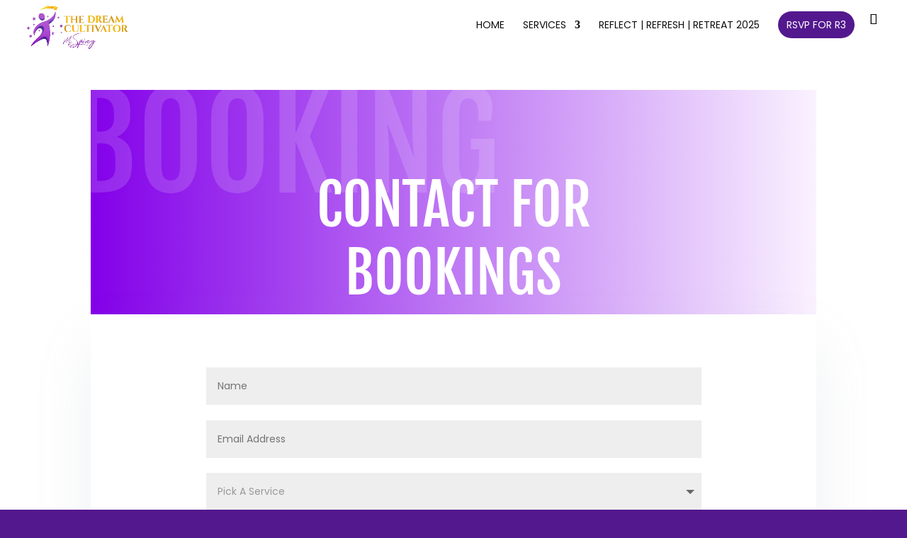

--- FILE ---
content_type: text/html; charset=utf-8
request_url: https://www.google.com/recaptcha/api2/anchor?ar=1&k=6Ldtu6gpAAAAANUqGbsrqJukKmwnRgJXAgM_cgg5&co=aHR0cHM6Ly9kcmVhbWN1bHRpdmF0b3IuY29tOjQ0Mw..&hl=en&v=PoyoqOPhxBO7pBk68S4YbpHZ&size=invisible&anchor-ms=20000&execute-ms=30000&cb=mgit42ycyn1t
body_size: 48760
content:
<!DOCTYPE HTML><html dir="ltr" lang="en"><head><meta http-equiv="Content-Type" content="text/html; charset=UTF-8">
<meta http-equiv="X-UA-Compatible" content="IE=edge">
<title>reCAPTCHA</title>
<style type="text/css">
/* cyrillic-ext */
@font-face {
  font-family: 'Roboto';
  font-style: normal;
  font-weight: 400;
  font-stretch: 100%;
  src: url(//fonts.gstatic.com/s/roboto/v48/KFO7CnqEu92Fr1ME7kSn66aGLdTylUAMa3GUBHMdazTgWw.woff2) format('woff2');
  unicode-range: U+0460-052F, U+1C80-1C8A, U+20B4, U+2DE0-2DFF, U+A640-A69F, U+FE2E-FE2F;
}
/* cyrillic */
@font-face {
  font-family: 'Roboto';
  font-style: normal;
  font-weight: 400;
  font-stretch: 100%;
  src: url(//fonts.gstatic.com/s/roboto/v48/KFO7CnqEu92Fr1ME7kSn66aGLdTylUAMa3iUBHMdazTgWw.woff2) format('woff2');
  unicode-range: U+0301, U+0400-045F, U+0490-0491, U+04B0-04B1, U+2116;
}
/* greek-ext */
@font-face {
  font-family: 'Roboto';
  font-style: normal;
  font-weight: 400;
  font-stretch: 100%;
  src: url(//fonts.gstatic.com/s/roboto/v48/KFO7CnqEu92Fr1ME7kSn66aGLdTylUAMa3CUBHMdazTgWw.woff2) format('woff2');
  unicode-range: U+1F00-1FFF;
}
/* greek */
@font-face {
  font-family: 'Roboto';
  font-style: normal;
  font-weight: 400;
  font-stretch: 100%;
  src: url(//fonts.gstatic.com/s/roboto/v48/KFO7CnqEu92Fr1ME7kSn66aGLdTylUAMa3-UBHMdazTgWw.woff2) format('woff2');
  unicode-range: U+0370-0377, U+037A-037F, U+0384-038A, U+038C, U+038E-03A1, U+03A3-03FF;
}
/* math */
@font-face {
  font-family: 'Roboto';
  font-style: normal;
  font-weight: 400;
  font-stretch: 100%;
  src: url(//fonts.gstatic.com/s/roboto/v48/KFO7CnqEu92Fr1ME7kSn66aGLdTylUAMawCUBHMdazTgWw.woff2) format('woff2');
  unicode-range: U+0302-0303, U+0305, U+0307-0308, U+0310, U+0312, U+0315, U+031A, U+0326-0327, U+032C, U+032F-0330, U+0332-0333, U+0338, U+033A, U+0346, U+034D, U+0391-03A1, U+03A3-03A9, U+03B1-03C9, U+03D1, U+03D5-03D6, U+03F0-03F1, U+03F4-03F5, U+2016-2017, U+2034-2038, U+203C, U+2040, U+2043, U+2047, U+2050, U+2057, U+205F, U+2070-2071, U+2074-208E, U+2090-209C, U+20D0-20DC, U+20E1, U+20E5-20EF, U+2100-2112, U+2114-2115, U+2117-2121, U+2123-214F, U+2190, U+2192, U+2194-21AE, U+21B0-21E5, U+21F1-21F2, U+21F4-2211, U+2213-2214, U+2216-22FF, U+2308-230B, U+2310, U+2319, U+231C-2321, U+2336-237A, U+237C, U+2395, U+239B-23B7, U+23D0, U+23DC-23E1, U+2474-2475, U+25AF, U+25B3, U+25B7, U+25BD, U+25C1, U+25CA, U+25CC, U+25FB, U+266D-266F, U+27C0-27FF, U+2900-2AFF, U+2B0E-2B11, U+2B30-2B4C, U+2BFE, U+3030, U+FF5B, U+FF5D, U+1D400-1D7FF, U+1EE00-1EEFF;
}
/* symbols */
@font-face {
  font-family: 'Roboto';
  font-style: normal;
  font-weight: 400;
  font-stretch: 100%;
  src: url(//fonts.gstatic.com/s/roboto/v48/KFO7CnqEu92Fr1ME7kSn66aGLdTylUAMaxKUBHMdazTgWw.woff2) format('woff2');
  unicode-range: U+0001-000C, U+000E-001F, U+007F-009F, U+20DD-20E0, U+20E2-20E4, U+2150-218F, U+2190, U+2192, U+2194-2199, U+21AF, U+21E6-21F0, U+21F3, U+2218-2219, U+2299, U+22C4-22C6, U+2300-243F, U+2440-244A, U+2460-24FF, U+25A0-27BF, U+2800-28FF, U+2921-2922, U+2981, U+29BF, U+29EB, U+2B00-2BFF, U+4DC0-4DFF, U+FFF9-FFFB, U+10140-1018E, U+10190-1019C, U+101A0, U+101D0-101FD, U+102E0-102FB, U+10E60-10E7E, U+1D2C0-1D2D3, U+1D2E0-1D37F, U+1F000-1F0FF, U+1F100-1F1AD, U+1F1E6-1F1FF, U+1F30D-1F30F, U+1F315, U+1F31C, U+1F31E, U+1F320-1F32C, U+1F336, U+1F378, U+1F37D, U+1F382, U+1F393-1F39F, U+1F3A7-1F3A8, U+1F3AC-1F3AF, U+1F3C2, U+1F3C4-1F3C6, U+1F3CA-1F3CE, U+1F3D4-1F3E0, U+1F3ED, U+1F3F1-1F3F3, U+1F3F5-1F3F7, U+1F408, U+1F415, U+1F41F, U+1F426, U+1F43F, U+1F441-1F442, U+1F444, U+1F446-1F449, U+1F44C-1F44E, U+1F453, U+1F46A, U+1F47D, U+1F4A3, U+1F4B0, U+1F4B3, U+1F4B9, U+1F4BB, U+1F4BF, U+1F4C8-1F4CB, U+1F4D6, U+1F4DA, U+1F4DF, U+1F4E3-1F4E6, U+1F4EA-1F4ED, U+1F4F7, U+1F4F9-1F4FB, U+1F4FD-1F4FE, U+1F503, U+1F507-1F50B, U+1F50D, U+1F512-1F513, U+1F53E-1F54A, U+1F54F-1F5FA, U+1F610, U+1F650-1F67F, U+1F687, U+1F68D, U+1F691, U+1F694, U+1F698, U+1F6AD, U+1F6B2, U+1F6B9-1F6BA, U+1F6BC, U+1F6C6-1F6CF, U+1F6D3-1F6D7, U+1F6E0-1F6EA, U+1F6F0-1F6F3, U+1F6F7-1F6FC, U+1F700-1F7FF, U+1F800-1F80B, U+1F810-1F847, U+1F850-1F859, U+1F860-1F887, U+1F890-1F8AD, U+1F8B0-1F8BB, U+1F8C0-1F8C1, U+1F900-1F90B, U+1F93B, U+1F946, U+1F984, U+1F996, U+1F9E9, U+1FA00-1FA6F, U+1FA70-1FA7C, U+1FA80-1FA89, U+1FA8F-1FAC6, U+1FACE-1FADC, U+1FADF-1FAE9, U+1FAF0-1FAF8, U+1FB00-1FBFF;
}
/* vietnamese */
@font-face {
  font-family: 'Roboto';
  font-style: normal;
  font-weight: 400;
  font-stretch: 100%;
  src: url(//fonts.gstatic.com/s/roboto/v48/KFO7CnqEu92Fr1ME7kSn66aGLdTylUAMa3OUBHMdazTgWw.woff2) format('woff2');
  unicode-range: U+0102-0103, U+0110-0111, U+0128-0129, U+0168-0169, U+01A0-01A1, U+01AF-01B0, U+0300-0301, U+0303-0304, U+0308-0309, U+0323, U+0329, U+1EA0-1EF9, U+20AB;
}
/* latin-ext */
@font-face {
  font-family: 'Roboto';
  font-style: normal;
  font-weight: 400;
  font-stretch: 100%;
  src: url(//fonts.gstatic.com/s/roboto/v48/KFO7CnqEu92Fr1ME7kSn66aGLdTylUAMa3KUBHMdazTgWw.woff2) format('woff2');
  unicode-range: U+0100-02BA, U+02BD-02C5, U+02C7-02CC, U+02CE-02D7, U+02DD-02FF, U+0304, U+0308, U+0329, U+1D00-1DBF, U+1E00-1E9F, U+1EF2-1EFF, U+2020, U+20A0-20AB, U+20AD-20C0, U+2113, U+2C60-2C7F, U+A720-A7FF;
}
/* latin */
@font-face {
  font-family: 'Roboto';
  font-style: normal;
  font-weight: 400;
  font-stretch: 100%;
  src: url(//fonts.gstatic.com/s/roboto/v48/KFO7CnqEu92Fr1ME7kSn66aGLdTylUAMa3yUBHMdazQ.woff2) format('woff2');
  unicode-range: U+0000-00FF, U+0131, U+0152-0153, U+02BB-02BC, U+02C6, U+02DA, U+02DC, U+0304, U+0308, U+0329, U+2000-206F, U+20AC, U+2122, U+2191, U+2193, U+2212, U+2215, U+FEFF, U+FFFD;
}
/* cyrillic-ext */
@font-face {
  font-family: 'Roboto';
  font-style: normal;
  font-weight: 500;
  font-stretch: 100%;
  src: url(//fonts.gstatic.com/s/roboto/v48/KFO7CnqEu92Fr1ME7kSn66aGLdTylUAMa3GUBHMdazTgWw.woff2) format('woff2');
  unicode-range: U+0460-052F, U+1C80-1C8A, U+20B4, U+2DE0-2DFF, U+A640-A69F, U+FE2E-FE2F;
}
/* cyrillic */
@font-face {
  font-family: 'Roboto';
  font-style: normal;
  font-weight: 500;
  font-stretch: 100%;
  src: url(//fonts.gstatic.com/s/roboto/v48/KFO7CnqEu92Fr1ME7kSn66aGLdTylUAMa3iUBHMdazTgWw.woff2) format('woff2');
  unicode-range: U+0301, U+0400-045F, U+0490-0491, U+04B0-04B1, U+2116;
}
/* greek-ext */
@font-face {
  font-family: 'Roboto';
  font-style: normal;
  font-weight: 500;
  font-stretch: 100%;
  src: url(//fonts.gstatic.com/s/roboto/v48/KFO7CnqEu92Fr1ME7kSn66aGLdTylUAMa3CUBHMdazTgWw.woff2) format('woff2');
  unicode-range: U+1F00-1FFF;
}
/* greek */
@font-face {
  font-family: 'Roboto';
  font-style: normal;
  font-weight: 500;
  font-stretch: 100%;
  src: url(//fonts.gstatic.com/s/roboto/v48/KFO7CnqEu92Fr1ME7kSn66aGLdTylUAMa3-UBHMdazTgWw.woff2) format('woff2');
  unicode-range: U+0370-0377, U+037A-037F, U+0384-038A, U+038C, U+038E-03A1, U+03A3-03FF;
}
/* math */
@font-face {
  font-family: 'Roboto';
  font-style: normal;
  font-weight: 500;
  font-stretch: 100%;
  src: url(//fonts.gstatic.com/s/roboto/v48/KFO7CnqEu92Fr1ME7kSn66aGLdTylUAMawCUBHMdazTgWw.woff2) format('woff2');
  unicode-range: U+0302-0303, U+0305, U+0307-0308, U+0310, U+0312, U+0315, U+031A, U+0326-0327, U+032C, U+032F-0330, U+0332-0333, U+0338, U+033A, U+0346, U+034D, U+0391-03A1, U+03A3-03A9, U+03B1-03C9, U+03D1, U+03D5-03D6, U+03F0-03F1, U+03F4-03F5, U+2016-2017, U+2034-2038, U+203C, U+2040, U+2043, U+2047, U+2050, U+2057, U+205F, U+2070-2071, U+2074-208E, U+2090-209C, U+20D0-20DC, U+20E1, U+20E5-20EF, U+2100-2112, U+2114-2115, U+2117-2121, U+2123-214F, U+2190, U+2192, U+2194-21AE, U+21B0-21E5, U+21F1-21F2, U+21F4-2211, U+2213-2214, U+2216-22FF, U+2308-230B, U+2310, U+2319, U+231C-2321, U+2336-237A, U+237C, U+2395, U+239B-23B7, U+23D0, U+23DC-23E1, U+2474-2475, U+25AF, U+25B3, U+25B7, U+25BD, U+25C1, U+25CA, U+25CC, U+25FB, U+266D-266F, U+27C0-27FF, U+2900-2AFF, U+2B0E-2B11, U+2B30-2B4C, U+2BFE, U+3030, U+FF5B, U+FF5D, U+1D400-1D7FF, U+1EE00-1EEFF;
}
/* symbols */
@font-face {
  font-family: 'Roboto';
  font-style: normal;
  font-weight: 500;
  font-stretch: 100%;
  src: url(//fonts.gstatic.com/s/roboto/v48/KFO7CnqEu92Fr1ME7kSn66aGLdTylUAMaxKUBHMdazTgWw.woff2) format('woff2');
  unicode-range: U+0001-000C, U+000E-001F, U+007F-009F, U+20DD-20E0, U+20E2-20E4, U+2150-218F, U+2190, U+2192, U+2194-2199, U+21AF, U+21E6-21F0, U+21F3, U+2218-2219, U+2299, U+22C4-22C6, U+2300-243F, U+2440-244A, U+2460-24FF, U+25A0-27BF, U+2800-28FF, U+2921-2922, U+2981, U+29BF, U+29EB, U+2B00-2BFF, U+4DC0-4DFF, U+FFF9-FFFB, U+10140-1018E, U+10190-1019C, U+101A0, U+101D0-101FD, U+102E0-102FB, U+10E60-10E7E, U+1D2C0-1D2D3, U+1D2E0-1D37F, U+1F000-1F0FF, U+1F100-1F1AD, U+1F1E6-1F1FF, U+1F30D-1F30F, U+1F315, U+1F31C, U+1F31E, U+1F320-1F32C, U+1F336, U+1F378, U+1F37D, U+1F382, U+1F393-1F39F, U+1F3A7-1F3A8, U+1F3AC-1F3AF, U+1F3C2, U+1F3C4-1F3C6, U+1F3CA-1F3CE, U+1F3D4-1F3E0, U+1F3ED, U+1F3F1-1F3F3, U+1F3F5-1F3F7, U+1F408, U+1F415, U+1F41F, U+1F426, U+1F43F, U+1F441-1F442, U+1F444, U+1F446-1F449, U+1F44C-1F44E, U+1F453, U+1F46A, U+1F47D, U+1F4A3, U+1F4B0, U+1F4B3, U+1F4B9, U+1F4BB, U+1F4BF, U+1F4C8-1F4CB, U+1F4D6, U+1F4DA, U+1F4DF, U+1F4E3-1F4E6, U+1F4EA-1F4ED, U+1F4F7, U+1F4F9-1F4FB, U+1F4FD-1F4FE, U+1F503, U+1F507-1F50B, U+1F50D, U+1F512-1F513, U+1F53E-1F54A, U+1F54F-1F5FA, U+1F610, U+1F650-1F67F, U+1F687, U+1F68D, U+1F691, U+1F694, U+1F698, U+1F6AD, U+1F6B2, U+1F6B9-1F6BA, U+1F6BC, U+1F6C6-1F6CF, U+1F6D3-1F6D7, U+1F6E0-1F6EA, U+1F6F0-1F6F3, U+1F6F7-1F6FC, U+1F700-1F7FF, U+1F800-1F80B, U+1F810-1F847, U+1F850-1F859, U+1F860-1F887, U+1F890-1F8AD, U+1F8B0-1F8BB, U+1F8C0-1F8C1, U+1F900-1F90B, U+1F93B, U+1F946, U+1F984, U+1F996, U+1F9E9, U+1FA00-1FA6F, U+1FA70-1FA7C, U+1FA80-1FA89, U+1FA8F-1FAC6, U+1FACE-1FADC, U+1FADF-1FAE9, U+1FAF0-1FAF8, U+1FB00-1FBFF;
}
/* vietnamese */
@font-face {
  font-family: 'Roboto';
  font-style: normal;
  font-weight: 500;
  font-stretch: 100%;
  src: url(//fonts.gstatic.com/s/roboto/v48/KFO7CnqEu92Fr1ME7kSn66aGLdTylUAMa3OUBHMdazTgWw.woff2) format('woff2');
  unicode-range: U+0102-0103, U+0110-0111, U+0128-0129, U+0168-0169, U+01A0-01A1, U+01AF-01B0, U+0300-0301, U+0303-0304, U+0308-0309, U+0323, U+0329, U+1EA0-1EF9, U+20AB;
}
/* latin-ext */
@font-face {
  font-family: 'Roboto';
  font-style: normal;
  font-weight: 500;
  font-stretch: 100%;
  src: url(//fonts.gstatic.com/s/roboto/v48/KFO7CnqEu92Fr1ME7kSn66aGLdTylUAMa3KUBHMdazTgWw.woff2) format('woff2');
  unicode-range: U+0100-02BA, U+02BD-02C5, U+02C7-02CC, U+02CE-02D7, U+02DD-02FF, U+0304, U+0308, U+0329, U+1D00-1DBF, U+1E00-1E9F, U+1EF2-1EFF, U+2020, U+20A0-20AB, U+20AD-20C0, U+2113, U+2C60-2C7F, U+A720-A7FF;
}
/* latin */
@font-face {
  font-family: 'Roboto';
  font-style: normal;
  font-weight: 500;
  font-stretch: 100%;
  src: url(//fonts.gstatic.com/s/roboto/v48/KFO7CnqEu92Fr1ME7kSn66aGLdTylUAMa3yUBHMdazQ.woff2) format('woff2');
  unicode-range: U+0000-00FF, U+0131, U+0152-0153, U+02BB-02BC, U+02C6, U+02DA, U+02DC, U+0304, U+0308, U+0329, U+2000-206F, U+20AC, U+2122, U+2191, U+2193, U+2212, U+2215, U+FEFF, U+FFFD;
}
/* cyrillic-ext */
@font-face {
  font-family: 'Roboto';
  font-style: normal;
  font-weight: 900;
  font-stretch: 100%;
  src: url(//fonts.gstatic.com/s/roboto/v48/KFO7CnqEu92Fr1ME7kSn66aGLdTylUAMa3GUBHMdazTgWw.woff2) format('woff2');
  unicode-range: U+0460-052F, U+1C80-1C8A, U+20B4, U+2DE0-2DFF, U+A640-A69F, U+FE2E-FE2F;
}
/* cyrillic */
@font-face {
  font-family: 'Roboto';
  font-style: normal;
  font-weight: 900;
  font-stretch: 100%;
  src: url(//fonts.gstatic.com/s/roboto/v48/KFO7CnqEu92Fr1ME7kSn66aGLdTylUAMa3iUBHMdazTgWw.woff2) format('woff2');
  unicode-range: U+0301, U+0400-045F, U+0490-0491, U+04B0-04B1, U+2116;
}
/* greek-ext */
@font-face {
  font-family: 'Roboto';
  font-style: normal;
  font-weight: 900;
  font-stretch: 100%;
  src: url(//fonts.gstatic.com/s/roboto/v48/KFO7CnqEu92Fr1ME7kSn66aGLdTylUAMa3CUBHMdazTgWw.woff2) format('woff2');
  unicode-range: U+1F00-1FFF;
}
/* greek */
@font-face {
  font-family: 'Roboto';
  font-style: normal;
  font-weight: 900;
  font-stretch: 100%;
  src: url(//fonts.gstatic.com/s/roboto/v48/KFO7CnqEu92Fr1ME7kSn66aGLdTylUAMa3-UBHMdazTgWw.woff2) format('woff2');
  unicode-range: U+0370-0377, U+037A-037F, U+0384-038A, U+038C, U+038E-03A1, U+03A3-03FF;
}
/* math */
@font-face {
  font-family: 'Roboto';
  font-style: normal;
  font-weight: 900;
  font-stretch: 100%;
  src: url(//fonts.gstatic.com/s/roboto/v48/KFO7CnqEu92Fr1ME7kSn66aGLdTylUAMawCUBHMdazTgWw.woff2) format('woff2');
  unicode-range: U+0302-0303, U+0305, U+0307-0308, U+0310, U+0312, U+0315, U+031A, U+0326-0327, U+032C, U+032F-0330, U+0332-0333, U+0338, U+033A, U+0346, U+034D, U+0391-03A1, U+03A3-03A9, U+03B1-03C9, U+03D1, U+03D5-03D6, U+03F0-03F1, U+03F4-03F5, U+2016-2017, U+2034-2038, U+203C, U+2040, U+2043, U+2047, U+2050, U+2057, U+205F, U+2070-2071, U+2074-208E, U+2090-209C, U+20D0-20DC, U+20E1, U+20E5-20EF, U+2100-2112, U+2114-2115, U+2117-2121, U+2123-214F, U+2190, U+2192, U+2194-21AE, U+21B0-21E5, U+21F1-21F2, U+21F4-2211, U+2213-2214, U+2216-22FF, U+2308-230B, U+2310, U+2319, U+231C-2321, U+2336-237A, U+237C, U+2395, U+239B-23B7, U+23D0, U+23DC-23E1, U+2474-2475, U+25AF, U+25B3, U+25B7, U+25BD, U+25C1, U+25CA, U+25CC, U+25FB, U+266D-266F, U+27C0-27FF, U+2900-2AFF, U+2B0E-2B11, U+2B30-2B4C, U+2BFE, U+3030, U+FF5B, U+FF5D, U+1D400-1D7FF, U+1EE00-1EEFF;
}
/* symbols */
@font-face {
  font-family: 'Roboto';
  font-style: normal;
  font-weight: 900;
  font-stretch: 100%;
  src: url(//fonts.gstatic.com/s/roboto/v48/KFO7CnqEu92Fr1ME7kSn66aGLdTylUAMaxKUBHMdazTgWw.woff2) format('woff2');
  unicode-range: U+0001-000C, U+000E-001F, U+007F-009F, U+20DD-20E0, U+20E2-20E4, U+2150-218F, U+2190, U+2192, U+2194-2199, U+21AF, U+21E6-21F0, U+21F3, U+2218-2219, U+2299, U+22C4-22C6, U+2300-243F, U+2440-244A, U+2460-24FF, U+25A0-27BF, U+2800-28FF, U+2921-2922, U+2981, U+29BF, U+29EB, U+2B00-2BFF, U+4DC0-4DFF, U+FFF9-FFFB, U+10140-1018E, U+10190-1019C, U+101A0, U+101D0-101FD, U+102E0-102FB, U+10E60-10E7E, U+1D2C0-1D2D3, U+1D2E0-1D37F, U+1F000-1F0FF, U+1F100-1F1AD, U+1F1E6-1F1FF, U+1F30D-1F30F, U+1F315, U+1F31C, U+1F31E, U+1F320-1F32C, U+1F336, U+1F378, U+1F37D, U+1F382, U+1F393-1F39F, U+1F3A7-1F3A8, U+1F3AC-1F3AF, U+1F3C2, U+1F3C4-1F3C6, U+1F3CA-1F3CE, U+1F3D4-1F3E0, U+1F3ED, U+1F3F1-1F3F3, U+1F3F5-1F3F7, U+1F408, U+1F415, U+1F41F, U+1F426, U+1F43F, U+1F441-1F442, U+1F444, U+1F446-1F449, U+1F44C-1F44E, U+1F453, U+1F46A, U+1F47D, U+1F4A3, U+1F4B0, U+1F4B3, U+1F4B9, U+1F4BB, U+1F4BF, U+1F4C8-1F4CB, U+1F4D6, U+1F4DA, U+1F4DF, U+1F4E3-1F4E6, U+1F4EA-1F4ED, U+1F4F7, U+1F4F9-1F4FB, U+1F4FD-1F4FE, U+1F503, U+1F507-1F50B, U+1F50D, U+1F512-1F513, U+1F53E-1F54A, U+1F54F-1F5FA, U+1F610, U+1F650-1F67F, U+1F687, U+1F68D, U+1F691, U+1F694, U+1F698, U+1F6AD, U+1F6B2, U+1F6B9-1F6BA, U+1F6BC, U+1F6C6-1F6CF, U+1F6D3-1F6D7, U+1F6E0-1F6EA, U+1F6F0-1F6F3, U+1F6F7-1F6FC, U+1F700-1F7FF, U+1F800-1F80B, U+1F810-1F847, U+1F850-1F859, U+1F860-1F887, U+1F890-1F8AD, U+1F8B0-1F8BB, U+1F8C0-1F8C1, U+1F900-1F90B, U+1F93B, U+1F946, U+1F984, U+1F996, U+1F9E9, U+1FA00-1FA6F, U+1FA70-1FA7C, U+1FA80-1FA89, U+1FA8F-1FAC6, U+1FACE-1FADC, U+1FADF-1FAE9, U+1FAF0-1FAF8, U+1FB00-1FBFF;
}
/* vietnamese */
@font-face {
  font-family: 'Roboto';
  font-style: normal;
  font-weight: 900;
  font-stretch: 100%;
  src: url(//fonts.gstatic.com/s/roboto/v48/KFO7CnqEu92Fr1ME7kSn66aGLdTylUAMa3OUBHMdazTgWw.woff2) format('woff2');
  unicode-range: U+0102-0103, U+0110-0111, U+0128-0129, U+0168-0169, U+01A0-01A1, U+01AF-01B0, U+0300-0301, U+0303-0304, U+0308-0309, U+0323, U+0329, U+1EA0-1EF9, U+20AB;
}
/* latin-ext */
@font-face {
  font-family: 'Roboto';
  font-style: normal;
  font-weight: 900;
  font-stretch: 100%;
  src: url(//fonts.gstatic.com/s/roboto/v48/KFO7CnqEu92Fr1ME7kSn66aGLdTylUAMa3KUBHMdazTgWw.woff2) format('woff2');
  unicode-range: U+0100-02BA, U+02BD-02C5, U+02C7-02CC, U+02CE-02D7, U+02DD-02FF, U+0304, U+0308, U+0329, U+1D00-1DBF, U+1E00-1E9F, U+1EF2-1EFF, U+2020, U+20A0-20AB, U+20AD-20C0, U+2113, U+2C60-2C7F, U+A720-A7FF;
}
/* latin */
@font-face {
  font-family: 'Roboto';
  font-style: normal;
  font-weight: 900;
  font-stretch: 100%;
  src: url(//fonts.gstatic.com/s/roboto/v48/KFO7CnqEu92Fr1ME7kSn66aGLdTylUAMa3yUBHMdazQ.woff2) format('woff2');
  unicode-range: U+0000-00FF, U+0131, U+0152-0153, U+02BB-02BC, U+02C6, U+02DA, U+02DC, U+0304, U+0308, U+0329, U+2000-206F, U+20AC, U+2122, U+2191, U+2193, U+2212, U+2215, U+FEFF, U+FFFD;
}

</style>
<link rel="stylesheet" type="text/css" href="https://www.gstatic.com/recaptcha/releases/PoyoqOPhxBO7pBk68S4YbpHZ/styles__ltr.css">
<script nonce="nlLDPDATLxmcuTpTmeIw2A" type="text/javascript">window['__recaptcha_api'] = 'https://www.google.com/recaptcha/api2/';</script>
<script type="text/javascript" src="https://www.gstatic.com/recaptcha/releases/PoyoqOPhxBO7pBk68S4YbpHZ/recaptcha__en.js" nonce="nlLDPDATLxmcuTpTmeIw2A">
      
    </script></head>
<body><div id="rc-anchor-alert" class="rc-anchor-alert"></div>
<input type="hidden" id="recaptcha-token" value="[base64]">
<script type="text/javascript" nonce="nlLDPDATLxmcuTpTmeIw2A">
      recaptcha.anchor.Main.init("[\x22ainput\x22,[\x22bgdata\x22,\x22\x22,\[base64]/[base64]/bmV3IFpbdF0obVswXSk6Sz09Mj9uZXcgWlt0XShtWzBdLG1bMV0pOks9PTM/bmV3IFpbdF0obVswXSxtWzFdLG1bMl0pOks9PTQ/[base64]/[base64]/[base64]/[base64]/[base64]/[base64]/[base64]/[base64]/[base64]/[base64]/[base64]/[base64]/[base64]/[base64]\\u003d\\u003d\x22,\[base64]\x22,\x22w7bClSMIGSAjw6fCvlwbw6sjw7IrwrDCncOww6rCnwhPw5QfGsKtIsO2acKsfsKsaWnCkQJ+XB5cwoPCtMO3d8OlPBfDh8KXV8Omw6JLwrPCs3nCicOnwoHCuiLCnsKKwrLDqU7DiGbCrMOGw4DDj8K9FsOHGsKgw7htNMKswrkUw6DCnMKGSMOBwrfDjE1/[base64]/IH0owqzDlTvCucKGw5k/wplhGl7CocOrbcODVCgkGsOSw5jCnlDDjkzCv8KOXcKpw6lDw7bCvigGw7kcwqTDtcO7cTMCw6dTTMKvH8O1PwpCw7LDpsOWSzJ4wpTCm1Amw5ZCCMKwwo0GwrdAw5w/OMKuw7YVw7wVdR54ZMO+woI/[base64]/CmcOew6tKKSIDFmjDkm9DdjnDqBfDixpbe8KmwofDomLCtU9aMMK6w55TAMKIDBrCvMK/wqVtIcOZNBDCocOIwo3DnMOcwrHCkRLCiHcyVAEZw7jDq8OqM8Krc0BWB8O6w6Ryw4zCrsOfwozDgMK4wonDtMKHEFfCvVgfwrlAw7DDh8KIQxvCvy1zwpA3w4rDq8OGw4rCjVEpwpfCgRkjwr5+OFrDkMKjw53CtcOKAAZJS2RCwpLCnMOoGHbDoxdew5LCu2Bmwr/[base64]/Ds8KBScO8GFs0w6fCr8KowqJ1PG5wwp3DiHHCpMOWfcKbwql2VxzDrDTCnGNOwqtPBB5uw4xdw43DlsK3PzfClnTCrcO9VC/CmH7DrcOEwotVwqTDn8OPG0TDhUULACbCusOFw6fDisOawrF2esOBPMKwwq9oJAZsQcO1wrcKw6N7L0cBAho5WcO7w5YbcRUnfE7CisOeOMOKwoHDnGnDscK/WGLCkxTCvTZvRsOZw5c7wqXCisKwwrpbw5gMw7QuHUwuLTpSAVfCgMO8d8KnbhsOXsORwosHbcOLw5Z8Y8KGKiNIwpMUKcKZwojCjMO/bjpVwrFjw4vCrRvCs8KewpJTNxTCpcKEwrbCnRtcE8KlwobDqGHDoMKsw7l9w4Z4O1bCrcK6w4jCqy/[base64]/[base64]/CtnXCmQ0DworChsO+wqV4w5AcccKPwqZYKhQXSsKgShnDsTPCkcOTwrFuwqtrwrPCvnbCsjkVeHYwMMOnw5vCv8OkwotTYG4uw600DSDDpVgzW3E9w4lqw7QMJ8KABcKgLkzCssK+RsOrDMKfcV7Dv39XIjABwrd6wrwVGH0YFXYww4fCiMO7G8OAw63DjsO9TcKFwp/[base64]/CssKGVGsuwpFJPcOiPl8+WcKRA8O1w47Dp8KQw7LCssOJIcKldyR0w7fCisKkw5ZswrbDrETCtMOJwqPCn0nCpxzDgkIKw5TClXNYw7LCgzLDt0RLwqjDoGnDrMOae3HCnsOlwoNjdsKrFDo2AMK0w6lnw5/DpcKKw4fCqTM7aMOnw6jDg8OOw7x8wrkvQcKzWGPDmkbDvcKiwrrCgsK/wqhbwoPDoWjCpzzCi8Kjw4VmRXNkdnfCjFbCpDPCq8OjwqDDlcONJsOKa8OwwpsrGsKRwpJvwpZ5woJqwqJjA8Ofwp/CgjPCuMKKdUE1DsK3wqjCowF9wpNSS8KlWMODejPCp1ZnAm3DqRBPw4g+e8KQAcKjw4zDs2/[base64]/CiLDtcKlXcK0wrd0AsO4w78AwpnCrsKGZsKxw5gGw7E/esOud07DssOBwo9Vwo7Cr8K1w6rDkcO2EwXCn8K/PgzCm2HCqEvCqcO9w700eMOBBn0FCVRmNW0Kw5PDuwEqw7DDkk7CtsO+w4Uyw5nCrmwzPALDumMKGWrDoCxowokJP27CsMOpwpXCnQp6w5JKw7/Dn8KOwqPCqCHCrcORwq88wrzCq8OlfcKRM04rw4EzA8KyesKRHSdOb8OmwqfCqhHCmE9aw4IRNsKFw7HDpMOtw6JEGMOJw7zCq2fCuHg6XEIZw4xlLifCtcKFw51+NnJgX0AnwpVEwqsFUMKqNAl3woQ/w51UUxzDiMOfw4Qyw4PDrm8pWcO1TSB5RMOlwojDk8OGDsOAW8OfG8O9w4MrAytywoRAfGTCtS/[base64]/dMO5wpXCk0AZwr/DvDnDkMODw782FTbDpsOlwqYnTDTDnMOSGMOkc8Ovw7sowrUzbT3Dn8O+ZMOMJsO0FEbDl1Jyw7bDpcOYDW7Cg2bDiA9/w7TDi3A/DMOYE8Otwr/[base64]/Co2UHwonDjAbDqCXDn8KPIcOuw7ZIDMKQw5ZdSMOJw6pJXHFTwop3wofCnsKpw5LDtcOZSDcvUsO3wo/CvGfCjMODRcKlwpPDm8O3w6nCjw/DucOnwrR+IsOIH3MNPMO9L3rDlVEUeMORH8KfwrhBFcOawpvDlxEReQQew7x2w4rDm8OHwrvDsMKaQwgVV8Kgw714wprCpnM4Z8Klw57DqMOYIR0HD8Ouw68FwrPCrsOCcnPCqWrDncOjw4FqwqnDmsKEXsKVDzfDlsOeDmPCkcOZwr/Cl8Kmwphuw5XClMKoYMKNbMOcXFzDiMKNVsKrwr5BWjxwwqbDlsObIn8gBcOww4gpwrDCucO0AcO4w5AVw5Q3Y0tow55Zw7g+DDNOwo0jwpHCh8Kdwq/[base64]/Ch3vClMOiUCgmSmDDuhzCn8K1cwrDh0jDqMO1UMOYw58QwqnDmsOTwo1nw4/DjhAHwoLDow7DrjjDm8OOw50mYyTCq8K0w53CgxvDgMKKJ8Owwp0eA8O8OWTDocKRwprDnh/DhEhGw4J5FlhhNEcJw5g/wonCiT5NO8K/wolhKsOmwrLDlcOpwpfCrhlKwqgCw5Uiw4lxVALDkQQQAcKQw4/DtQHDv0ZBAmPDu8O/[base64]/w5YPwrvChMOpesO0w4TCmsOwwrXCpFVbNMK6w5dBXw9BwprCmDHDlj3Cl8K5elrCmDzCj8KHIG1IOzAff8Kcw4Z7wr8+LA7DoixBw43CjgxiwoXClBPCt8OpVwxbwoQ+flgHw4JyRMKKasK/w4dJCcOiNg/CnXwNOjPDs8OqNsOvYlQ7EzXCqsONaHbCo1LDkl7DnFl+wojDp8OHUsOKw7zDp8O8w6fDpkJ/[base64]/[base64]/ClnkaBMODP8Kvw6fDicK3XBjDssKURVnDmMORG8OCFS4tP8OLwo7DosKAwozCoGLDqcOUE8KTw4HDs8K5eMKKOsKmw60PPmwDw5bCkV/Cq8OmZkjDkUzCmGM9w7TDrTBOfMK9wrnChVzCji5Pw6oXwo/CqUXCuhDDjRzDhsKQEcK3w6V5d8OgFX3DlsO7w4/[base64]/[base64]/wr3Dn0M5QnLDmcKdw5NUwoZlw4kawprDqw84H0dwPlgQXMK4P8KbCMO4wqnDrMKSbcOmwotaw5Agwq5rKljDqQsWQVjClRLCm8KcwqfCi31QRMOiw6bClcKKQsOpw6XCvXJmw6fDmU8Gw59/[base64]/wpBjw780DHnDu2gscsKzwp4twrjDlS/Doy7Dkx/DuMO3wpXClcOyTU03NcOvwrHDrcOPw7vCosOsME7Cu3vDucONVMKtw55Twr/CsMKFwq5iw7VPV2sHw7vCsMKNCcOuw6Vuwo7DsVvCpwnCkMOKw4TDj8OwccKUwpcOwpbCmMKjwoVmwpLDjhDDji7CsHIIwqLCrEDCkh4xdMKLGcKmwoNTwo7ChcOlTsKdVUddZ8K5w6/DlsOKw7jDjMK0w4nCq8OiPcKGYRvCtHLClsOqwpTCscKmw4/CpMKjJcOGw68RD19XI3rDksOZKMKTwqpuw7BZw67Cg8KowrQ2wqTDr8OGXcOUw4Uyw6wDLMKjWDTDuizCgH9wwrfCgsO9CnjCkAoLbTDCscKoMcOOwp92wrDDksOZeztzIMOJJ1BvSMOlCn/Dsjtmw73ChkFXwrPCjz/Cmjg9wpoPwrjDu8O8wq7Ciw0iKcOVX8KSYCRaWCDDoDvCosKWwrDDpB1qwovDjcKcR8KrZ8OTfcK3wrLCj0bDuMO3w4Qrw6N3wovClgfCmzwqO8Kyw6PCmcKmwrobeMOJwp3CssOmGS/DrxXDmQnDs3A/fnDDr8Olw5BEf03DgE4pAl4hw5BFw7XCqg92bcOlwrxXdMK6RAksw7oCacKXw7wjwr5WJkFfTMOxwqFkdEbDlsKNCsKOw4IgBcOhw5ozcHXCkGDCkAXDuBnDnGdjw5UuQcOywpY7w4YzaEnCjcKRJ8K6w7/Dn3XDuSldw7PDoknDlHDCtMKmw67DsDRNIG/DjMKQwrYlwq8hFMK+IVvCt8K6wqvDrQYpIHbDvcOEwq59NHLDtsOmwrt/wq3DpcO0f3smGMKDwoMswqvDs8Ope8OXw6vCm8OKw758DCJYwoTCiXDCgsKpwq/Cr8K8GsO7woPCixwow7XChn5EwrnCkEUQwrYlwqnDg2Mqwp9pw4HCksOtRD/DpWLDnCzCji0Zw6DCkGvDvBvCr2XCisKow5fCiQMPfcOnwqnDihR2wq7CmxPCrB3CqMKwO8KFPFPCosOsw7jDt2/DtAAewq9GwrbDncKMCMKBR8OyfcOcwp5yw5pHwqI/wqARw7jDs17CisK8wqbDrsO+w7jDh8Oawo5uex3Cu39Tw6pdL8OAw6s+T8OnamB0w70Nw4F8wonCnybDiRvDq3bDgkciax5LPcKKRzPCrMK4wq8jKMKIMsOQw4fCgm/CiMOZVsKuw5oTwoQ0Bgkdw69YwqgxOcOSZ8OmCXNlwprDjMOzwo/[base64]/CMKkJsOme3tIwo/DpybDpMOOLMOxwq7CosOiwqN0w4PCsDXCmsOvw5fCuGHDnsKsw6lDwp/Djgx7w6R4UETDu8OFwqjDuj5PYMOgWMKBFDRCJGrDs8KTw43Cq8KSwogIwpfDscOiEzBpwo/DqlTChsKbw6kEL8KQw5TDgMKvNVnDscKmV1rCuRcfwqLDng8Mw450wrdywoopw6/DgMOJAcKSw6lTZQs8UMOTw6dNwpIbZDpeQDHDjFXDtkp6w5nDog1oEU1hw5JZwonDjsOkM8Kww7bCusKsJ8OaN8O/w4wFw7PCgxBBwoFDwrxMHsONw4XCjcOlYATCpMO2woJ5HsOawr/CrsKxGcObw65HaS/Dq201w5DDixDChcOnHsOqDgZlw4vDmDknwq1+FcKLOBfCtMKvw5sHw5DDsMOFXsKlw5EZN8KaP8Oiw7kfw6Vhw6bCrcK9woYiw6/Ci8Kqwq/DmMKzPsOvw7IFUm0RasO4fiTCkD3CsW/DusOlZw00wo9zwqhRw5XCqXdkwrTCqcKOwpEPIMOnwonDhhABwrBYZh7CvlggwoFqFjV8YQfDmSVLBUxuw4lpw7EUw6bChcOywqrDvkjDjyd9w5LCo34WWRzCncO1VhYGw4dHQwvCnMOAwonDoX7DhcKOwrUhw5/[base64]/DsMOGIcKmWcKZEBUkw6VDwrjCjnpqecOmw7ApwoHCncKhGi7DiMKUwpJ/[base64]/CgDPDugotw6XDg2nCnjPCicKOw6g8GRgMw69NMsK/Y8Khw5DCjmbCkxXCkjvDmMODworDrMKUJMKwKcOtw50zwptDKiV5YcO0TMKFwrMOJHJuGkYSf8KoNldlUwrDu8KOwoAuwrULChfCvcO9esOeVMK4w6rDsMKZKypzw5nCkAhOwohwA8KeScK9wqfCplvCm8O2csKuw7RmEFzDpcOYw7U/wpU7w6fCgMO3R8K5cgVXRcKFw4vCpMOhwo4yTsOXw7nCs8KUX1JpMcKzw705wrAkZcOHw7oGwosaWsOXw6Upw51hA8Opwoodw7/CrwHDnVjCnMKpw4wTwqrCgHvDp1haEsKWw71Ew57CqMKow5/Dnj/Dt8KowrwnZijDgMOMw4TCvg7CisOmwoDCmBTDlcKXJ8OedUYSBX/Dih3Cv8K3XsKtH8KyS2FqRSZNw4gww5TCtMKsE8OzCcKmw4hSWD5fwpVaax3ClwsdTH7CqH/CpMKZwoPDpcOXw7B/D2TDvMKgw6/DjWcpwoEWNsKdw7TDlifDlTkVYMKBw6MxJAcaPcO9csKoKi/ChSjCiB9nw6HCnnMjwpbDhyUtw5DDkjh5XiYxJETCoMKiFh9LeMKmRCo5w5ZlL3B6dXV0TEgkw4rChcKUwpjDsC/CojpLwpADw7rCnULCh8Opw6wdKA4wesOLw6vDv0o2w7zCusKCbn/Dp8OkEcKkwoIkwq7DqEMuTAUoCmTCn1wnFcOPwrx6w65Uwr41wprCosOzwpsqbEBJL8KGwpMSQcKAJMOpNjTDgFkuw6/Ck3rDvsKVVzLDpMOZwqjDtVx7wofDmsKGDsO8w7vDoRQFKTjDoMKKw6XCu8KZOClRaBQyMcKQwrfCq8K+w7/CnVXDpxLDhMKew7fDpFdvHcK0TsOQVXsNfsOAwqAAwrwUaXTDvsOzbTxMIsKnwr/CnxBEw7lzDHAzWm7CsWHCgMK9w7jDgsOCJSPCnMKHw7fDgsK5EihbL1zDqsOEX0PCsCdMwqYZw4ZEFDPDmsOPw5l2Ozx/HMO8w7waCMKow6UqA0ZAWw/DkXICYMOBwp1JwrfCp17ChsOTwoBmSsO6V3ZtNUsOwqPDvsO/[base64]/wpXDucKuwpPDhcO6wrrCscKRw6TCj8OHw5Fuw4owLMOoNcOJw4ZHw6jCoRhqKVUnDsO6CmFtT8KJFQ7DkydveFg2wp/CvcO/[base64]/[base64]/wohTQsKwwqnCtcK6bBhMNsKMw7nCnSQeY0oww5nDjcKmwpAOJDnDq8Kow7zDpcK2w7TCtTEaw719w7HDnSHDvMONSkpmK0cgw6N/X8K/w6N1fy7DosKcwpjDoEsmHcKfOcKBw7kBw7VqAsK0M2vDrhU8f8Olw69YwqI9Q0xowoIUMVLCqQLDksKSw4YQI8KnaF/DnMOiw5HCmDjCt8OswoTCmsOxQMKhC2LCgsKaw5XCgDE8YT7Dn23Duz3DpMOmKFtufcKMPMOLPmsnDAI5w7VLVC7ChXItDH1fA8OxXD7Ct8OTwp/DnCwGDsOSaQXCrQDDvMKIIm1vwpVUKzvCl3opw6nDvB7Dl8KScT/[base64]/wrZzwp3ChGMPGEfDo3rDkFvCsGVUdcKuw4B4I8O6En8AwrrDicK6CVtkV8O7esKZw4jChiLCiCQFK2VhwrPChEXDp0LCm3R7K0JIw4/DoEPDh8Oiw7wXwpBjBnFYw5ocNT4uCsOvwosgwpEfw7d+wrnDo8KUw53DjxvDvX/DusKjQnpcEVHCo8OUwofClEDDri1RJxHDkMOzG8Ofw6xlS8Kxw7XDtMKKDsKeVsOiwp14w695w6Bhwo3CvUTCiVRKXcKBw4Rjw7EUKk9ewoIkwrDDg8Kew6jDu2dMf8OGw6nCuWgJwrrDgcOsScOzQnvCqw3DiyvCjsKpYU/DnMOQJ8OGw55raQwuSAHDoMOZZj3DlUkWEztCB3DCsEnDn8KEHsObDMKDSmXDlm7Cjx/Din9dwoAPG8OQWsOzwp/[base64]/Dvjsmw4pdSlxWMcKRw5fCk1MiesO6wpzCqUU3HX/DjDguX8KkCcOuRzfDvMOMVcKIwowkwpLDqiPDq1wFY15/dknDr8OAThLDh8KCX8KiCVMYLMOCw6Iyc8OLw5BXw7vCuzrCgcKVZW/Dgz7CtUDCosKYw7NrPMKSwoPDmcKHacO8wonCiMKTwrNxw5LDnMOqAGoWwo7DmCcDeQ/[base64]/Dp8Odw4/CiMKlJTbDvsOQCsKxw5vCs2DDt8OmRMKTGGJLQDw7IcKjwqPCmkPCh8OrHcObw6/CgBTDrsOxwpM/w4Qqw7kQIsKIKD/[base64]/CkMOZw4hlWsKkw7fDnMK3wpDCi04gw47CnMKoS8OhOsKiw6PDusOcfsOUci8nYxXDtikww6I/w5nDmFzDpHHCmcOkw4bDrg/DrMONBiPDkBUSw6o6aMOKe1jCu1TCuiQQRMOQCzbCnQJvw4zCjSoUw4TDvQzDvlVPwoVRbxI0wp4ewr1fSDHDjl5mdcOVw6AKwrPDgMKtAsO5PsKUw4XDkMO1fUtqw6rDo8KNw5Ypw6jCvX/DhcOcwotCw5Zow53DqMOzw50WSTnChCI6w6c1w4/[base64]/DlijDiUNoKXDDpsK6w7M8YlbDimLCij7CkcO8F8OgCMOvwpp/WcKSIcKwwqEDw6bDlFMjwo4AE8KGwrPDnsOYGcKuXMOpeRjCqcOITcKsw5k8w7dSETxDf8K0w5DClyLCrT/DmXbDl8Klw7RUwq8twqXCg0MvLV1dw6BTVBjCoxkwYxvCmz3DtmRsOQ4YDHDCu8O9FcOgeMO9wp7ChDHDn8OdMMOZw6EPWcORQE3CnsKOJ0F5LcKYCnPDh8Klf3jCkcOmw6jDtcKtXMK4NsKgJ3o9OG/[base64]/DoQnCo8O7w6zDgkYLOsOowqFAwrsjwoFhwrVKwrRfw4dUJlFvNMKyXMKAw4lmfMKqwpnCqMKyw5PDlsKBGsKYBBLDiMKmfRQEJ8OOciXDjsKRbMOTQhd+F8KVOnoRwqLDnDgkCMK8w50ow7LCsMKkworCksOpw6/Cjh3Ct1vCrMKRBw0CYhAHw4zCpGzDpRzDtGnCrcOsw4A8w594w6wLAjFgXEPDr1wOwqcOwpZow5fChiPCgiTCqsK0DVVLwqDDi8OIw7vCoAbCtcKiXMOxw5xZwqQvXSxXZcK4w7TDkMKtwqPCi8KKGsOZdQ/CuStXw67CsMOSacO1wrN7w5pBZ8KRwoFPb2HClsOKwoN5S8KhTDbCh8ORdwJ1fmcYRDrDoGJmFUDDnMK2MWR2SMOAUsKJw57CqmvDtMOOw7IKw5bCgE3CjsKuEXXCrcOrbcKsJXnDrWfDn09BwqZFw5VGw47Di2bDisKFdXrCrsOZAUPDuHXDlG45wpTDoAswwp0Fw6/[base64]/CnsKuw49zaHpQw4Ruc23DqcOxw6A4EDnDjz/CisKPwrl9VhUNw6fCkSEew5wnOw/Cn8OTw6/CvTBqwqdsw4LCuxXDvV49w4LDv2zDjMKiw6QycMKcwpvDn0zCiGnDqsKawp4pDF0dw7dewpkXRcK4N8OTwrrDs1nChGTCmMKabyVgUMK0wqnCp8OzwrXDpsKseT0bRCDDsijDqsK7QHERdcK0d8OmwoPDrMO7GMKlw4IXSsKTwqV+NcOHw4/DiBtaw5LDsMKfE8OGw7wzw5Fpw5nCg8KSZMKSwopZw7/DmcO+MnvDnn1zw5zCs8O/[base64]/Cpi7Cn8KIXsKMCMOZwq/[base64]/Dvggaw77DhBnCucOAwq9Pwr3Dqy0XdsKNN8Ovw7/CmMO5cgbCjGYKw6/Cu8Oww7Row6DClCrDqsKuVHQ5AlUoThkESMKAwovCunNUSMOHwpZsJsKaMxXCkcO8wpHDncOAwrJDB28lD0cydhZkesOLw7AENinCpcOcJ8O0w4FTUEbDkE3Ct3jClcKJwqzChUIldHcew4VJOCrDnydbwoMGO8Kmw6fDvWjCs8O4wqtJwrTCsMKlZsKoZQ/CqsOew5PCgcOAC8OWw5vCscKAw4VNwpwZwrV1wp3Ct8KLw6QBwpnDn8K9w7zCrDVKRcOiWMOuYW7Cg1kcw73DvWIBw4vCtAxIw4NFw77DtQHCuVZwVsOJwrxiDMKrM8KBMMOWwq8gw6fDrSfCi8OeT3oWKHbDl3/CswhSwoZGWMOzHGpRbcOSwpfDmTx8wpN4worChQBNw5rCokM9RzDCvMO9woM8bMO4w4HCtMOBwrFKBlTDs0IUHnALKsO8KjBDXEPCtcOKSSEoQVNSw6jCh8Oawq/CncOIWlUXJsKowrIqwosbw4XDjcKPNwzDmz56RcOjcz/Ci8OaCDPDiMOoDcKRw4hTwoXDqDPDmVrClwbCv0LCnFzDpMKfMRtRw6B0w6wjLcKYacOTBCNSGA3CiyXCkBTDj2nCvjLDscKywoN/woPCpsK/PEHDpXDCu8OaI27CtxnDssKVw5kMF8K5MEs9w5HCpFHDjzTDhcKEW8OjwofDij0+YijCmzHDq2fCgDZVYW3Cg8OSw5hMw4HDvsKGIBrClWQDL3rDjMOPw4DDoFfDmMOYDAnDkcOvAU9Bwo9mw4vDp8KcQ2nCgMONLzsuXsKqPyLDgjnDi8O2N0HCtSpwKcK/wqTDlsK2WcKRw4fCvFsQwo1+wpk0IGHCkMK9NsKxwpp7BWVAGTR/[base64]/CsMOGL8O7w6YfI0k2w5vChBpqThrCiiAUUAI+w54Hw43DvcOHw6hOMB0hKxl1wozDn2bClnxwF8KACjbDpcKuYBbDgiXDrsK+YB96XMKGwo/CmVwqw7bCgcOIQMOKw6HClsO5w7xewqbDrMKsQAHDokVewqjDicO1w5YAXVnDjsO8V8OFw6g9McOvw6HCtcOkw6jCqMOfMsKfwobDmMKvMAQ/[base64]/[base64]/wr4Ew4rDrQoywp7ClxxsB1/[base64]/Dox3DisOKG2owwp8iwqIcw7pow7HChh4Nw7FZJMO9w4hpwo7DvVctW8O8wqfCuMOkJ8OjKwxKSGxHfi7CjcOpbcO2EMO/w4subsO1J8OeT8K9PsKHwqDCvgvDpjt8WQjCs8OHUh/[base64]/wp3ClU1gAMOIwqJAVMOTwp56wrTCicK+R3rCh8KaXRzDpBY0wrArdMKDE8OwL8OrwqQMw77Ci3pLw7U8w6gQw7gWw59LVsKkZldww78/wr5QP3XClMOxwrLDnD0Dw48XZcOEw67CusKeehNaw47ChnzDkQrDnMKlSh4wwovDsF4Gw4jDtjZ3aRHDuMO5wodIw4jCo8OUw4EswrgbBcKKw73ClE3Cg8Oiwo/[base64]/Dk8KRHcKiw6FIfsOfS8KpwoTDoMObwpcRfsKQwqDDoj7CvsOIwqbDi8K2NUosNQ3Dlk/DknYoFcKGNh7DtcOrw58XKSEtwrLCusKIWRbCoGB/w7TCiSpqX8KeU8OAw6Rkwol7TiVQwqfDsTLDgMK5CG0GWDYGZEvCs8OpERrChzXCr2kXaMOWw5PCq8KGBiJkwpANwoPDtjE1JGjDrUsxwoEmwqo4eBIdEcOKwrnCr8Kqwp18w7HDsMKMNSXCvMOiwpRNwp3Ckm3CnsOGGQfCrcKyw7xIw740wr/[base64]/CpMKwE8K4PcO1DXDCnlHDgsK7w6/DrQFMwptEwojDgsOawrYlwqnChMK0BsKjU8KtYsKeFW/Cgm1fw5fCrkBLZHfCi8OsaDxGHMO8c8Knw790HkXDi8K/eMO8chfDnnnClsKsw4TCnEh+wr0Ewr1Pw5XDqAHCgcKzJCgOwoIdwobDlcKSwqTCocOEwrBWwojDpMKZw4HDr8KiwrbDgDXClmZSBxYhwrbCmcOewq4aZFBPbADDon4CO8KgwoQlw4rDuMObw7LDo8Okwr0Ww6MpU8OjwoslwpR2P8O0w4/DmWHCicKBworCt8OtTcKQSMOewosaAcOJXsKWbHvCk8K0w7DDoTPDrMKxwo0XwrTCoMKVwoXCgVV1wqPDiMOEFMOFZMOUJsOFQ8ODw65WwrrCi8ODw57CpcOfw5/DgcK0VMKnw5IAw41zFsKxw5IcwpjDriYHW143w7AAwr8tDFpEGMKTw4XCvsKzw7HDmjXDiQhnd8O6JMO0dsOYw4vDlsO1Yx/[base64]/ClMOlb8KIYl55w6/CngE3D8O7C1RAwr3Dv8O+czvCucKDw5xKE8KzZMK0woMSw6A8e8OCw5ZAAj5nMht6WALCvcKEU8OfbFHDlsKycMKwRmBcwoPCqMOCXsKNUSXDjsOuwoAXDsK/w4Rdw4EGXzxPBMOjDl3CjgPCosOoEMOxMgzCgsOxwqk/[base64]/DrcOSwqTChQrDgnXDtMOtwqhnP8K2w4Ysw6rCt0tqwoFVNWzDhV/CgsKvwpwyAEjCnyXDh8K4Vk7Dlno1AX1/wqQoCMKww6PCjcO2TMKMA350QhozwrJSw7zCncOPdl1NAsKOw40rw4NmQ3UvDVfDm8KzVhwySQfDg8Oww5nDmlXCvcOkehxDWQ/Dr8OjEhnCpMOWw5HDkxrDjyEuYsO3w5d7w5TDhgcnwq7DgXtvM8O8w5R/[base64]/DssKBTFTDsXXDkcKyw6lJw4oLHsKOw5p4VcO/WxDChcKHMBDCqSzDqwFNSMOmalHDkXzCsjbCh1PCp37Cq05WScK1YMKxwq/DpMKDwq7DrATDrE/Cj1LCusKZw5glED3DrRrCoDTCqMOIOsOLw7Rew5oldMKlXld3w40JWHpEwo3ChcKnIsOXPFHDhzTCisOmw6rCsTdZw53DnXfDtUILOBDDlU8BZxXDlMOWCcKLw7o1woQEw7MpMANHIzbCrcKcw4fCklpxw4LCqiHDkx/DlMKYw7k7dGcIQsK5w73Ds8K3W8OSw5pGwpMiw6RTQcKlwpdiw4g/woJEBcOuHwpxecKMw65ow7/Dj8Ojw6U2w6LDs1PDiVjCicKQCkV6XMOXQcKnYUACw5VfwrV9w6gowr4KwqjCqjTDqsOVN8K4w7Fnw43CoMKdacKBw6zDuFJ/[base64]/ecK/M8Kuw7Avw4ddTSQHbMOKwqrDuyEcOsKuw6vCsMOkwoPDuT0uwpfCrEhBwo42w5l+w57CvMOqwpYPT8K+G3wjVxTCsx02w70BCgI2w47CmMOVw7DDpnw4w6LDgsOKND/CiMO7w7nDlMOawqrCtivDmcKWTMKyCMK4wprDtMKTw6bCiMKdw4TCj8KWwoZoQhQAwqHDqFvCiwpHaMOIXsKQwpvCmcOqw6Iewr7Ck8K6w7cFcCttXyhCw6JVw5DDqMKeecKOB1DCisKXwqjChsO1LcO7RsOiAcKhYMOmTA3DvFfCnz3CjWPCssO0aCHCjEjCiMO/w60Nw4/Dnyt4wofDlsO1X8KdSHtBcXkJw4Y4VsKHwq3CkUgZN8OUwpgTwq9/G27CgABHZWdmBRvCgCZSYDDChibDhV1Sw4nDrmlkw53CjMKeT3dlwpzCpMKew7Nkw4VBw7hTfsO5wqDCqg/CgHvCqX9lw4zDtn3DlcKFwqUOwrsTHcKywqzCvMKcwoNxw6E+w4LDgjvCvAcIaArClcKPw73DgsKdEcOgw4TDsjzDrcKgbsKeNmIiwo/CgcKLPV8BRsKwfi05wpskwroHwpILfsO9CFzChcKlw7IyasKvcBFQw5c7wpXCgzFBYcOUD1PCicKhBEPCk8OoLwEXwpFhw7sSU8K/w6zCusOLKcOZVCVVwq/Dv8Oxw7FQBsOVwpJ8w73Dtgokb8O/SHHDhsOzLlfDqWHCtgXCusKnw6DDv8OuVD/CjMOsHAgVwp0TDD5uw5oHRVbCrBDDtjMeNcOSQMK2w67DmGXDpMOSw4vClkPDoWjCr0fCusKow6Ztw6IfBR4qPsKzwqPDqTbCh8O8wqHCryJuERNGZjvDhW4Lw7PDmBFKwodCOFzCpMKWw6jDmMOjTGDCpQzChcK4D8OVPWsGwo/DhMOywpzCl18xBcO0BsO4wrnCmXbCghXDjGrDgR7DhDVkKMKcLkdWJQ8WwrpkZMO0w4spScOlQw4lXEDDqyrCqMOlFinCsjIfHcKpCW7DpcKHAW/Dr8ObZcOALhoGw4TDosObRRTDp8KoUxnDhHUWwp1NwodUwpsbwrMIwpArRkvDvHHDhsOOBiNIFjXCksKNwp0qHkzCq8K4QjnClW/Ds8KcA8KRJMKMJMOmw6dGwovDtnrCgDzCrQBlw5LCjMKjFyBvw5hWRsOyRMKIw5J1BsOKGxhSZk9awo8iPwPCizbCnMOpegnDh8KuwobDmsKmCiEuwoTDjsOSw7XClUfCvhksXz4pDsK1BMOdFcOHIcOvwp4nw7/CosORMsOlcSXDo2wjwrs2UcK8wq/DvcKWwoQYwp5eBlXCtmLCijfDr2vCuSdywoAUORloKGdkwo0eWMKow43Ct2nCnMKpFVrDrnXCrFLCuA1NQkJnHB0cwrNkM8KaKsOVw6ZXKSzCscO6wqbDlhPCpsKPbT8RVC/DvcKTw4ASw58wwo/[base64]/CrMK1wos9wrlrYG/DosO6OSFPwrfClArCqV3DpU8XPQlVwqnDmnM8C0DDv0rDqMOmYzBxw7BjTlY2fMOYf8K9PATCv2/[base64]/agrCrMKUHcKiwo/Co0MeSSTCpXPCpMKWw7VsZsKPPcKuw61kw6NXdkzDsMKjGsK7LClgw5bDmEx8w55yfHbCoyEjw6Inwo1Cw78hVybCngrCg8O2w6TCnMOjw6PCsmjDlcOuwrRhw497w68JVsKgQcOoScKWeA/[base64]/CjkMfUCwUw5Nzw695SMOYWFXCl1vCnMOJwo/Cp1tQw6DDrMKlw73ClsKdWMOuXUvCtcKawoXCnMOAwoRRwrjChHoZf1Jvw77DpcK4LCsROsKDw4JoWEbCrMOtPwTCiHtPwpkTwq5ow5BhKAkUw73CtcOjER/Dt082w77CjE5qbsKPwqXCpMKjw6hJw71YasOQNlHCtRbDtm0ATcKkwospwpvDqBJHwrV2TcKIwqHCpsKwV3nDul1Vwr/CjGtWwqBRTlHDmRzCvcOSwoTDgV7CpG3ClzdlKcK0woTCtcOAw7/[base64]/Dp8OpAsOFw4zCicKlwr3Cs8OWwoJQalIOHwkrXSQrSMOywrTCqjHDrkQ4wolFw4nDksK/w6U7w67CsMKJRA0Yw4YUdMKOW3/DncOkCMOrbBdLwqbDsS7CrMKmQUYdJ8OkwpDCkjMqwpTDuMOHw69Ww6XCtCd+D8KQW8OGAUnDs8KsQHlMwrMHWcKzKRjDiUVCw6A7w7Ecw5JeAC/DrRPDllPCthTDinHCgsOLUjxkUzw9wqfDkks0w77CmMOWw78MwpvDncOhexkuw411wp1zXMKVOFzCsELCpcKFZAtVMnzDl8KlUA/Ct1M/woUjw4I5IRA9EEHCuMOjVCjCscKda8OqbcK/woZud8Kmc14fw6nDiV/DlyVbw6BMQCwXwqhmwqDDrwzDjiE6V2lLw5jCuMKow78uw4QjD8KMw6A4worCscK1w63DmB7CgcOew5bCgBEuaxzDrsOXw4dmL8Kpw6pZwrDCnSJvwrZYFnc8BcKewosIwr7DosKBwolCT8KsesKIWcK3FEptw7ZSw5/CmMOJw5vChWDCmhl9W2A0w6bDiREIw6lGA8Kcwp53QMOSKztDZlIBUcK8wrjCoCAKOMK7wqdRY8KJJMKwwo/ChHsCwpXCksKfwpBIw70hW8OVwrDChg/Cn8K9w4LDk8KUfsKRSg/[base64]/[base64]/CmcOKwopgwonDmnRpIsKQw7JHNjLCnsKYw5fDo1nDgSnDgsKuw7l8Qz9zw4hcw4/DmcKhw7FxwpTDgQYVwojCjsONDm9fwqtFw5Ffw5J5wqkPKsOPw505XVQSRk7CrXRHBFkrw43Cl0lUVWLDjTzCuMK+OMO5El3ChT4sacK1wrjDshQ+w5fDiTbCtMOJQsKfElULYsKlwrE4w60dVsOWXMONPTPDksKaSWkawrvCmGBwBMObw7bCg8Olw4/DqcKhw5FWw59OwoZ6w49Rw6HCs3F/wrRpGjzCk8OFXMO6wrlEw5PDuhZ4w7tlw7vDrQfCrzbCi8OewrBaGsK4I8KZFFXCiMOLdsOpwqFGw4jCrk1JwrcAdlrDkRZaw4UmIgRhX1jClcKTwq/Dv8O7UHxbwoDCihE9ScOgHhRqw4ZUwo7CjB/CiB/DqU7Cg8Kqwowsw6cMwqTCtMOPHsOzfTTCp8KVw7IAw4NTw7JVw6Btw4Urwp90w7siKkdkw6cmWF0aRirCpGU3w5DDssK4w6LCl8KFSsOfKcOVw61IwoA5dG/CgSsbL1YSwojDphIaw6LDj8Otw7EwRX0FwpHCssK1X1LCnMK4JcKVMwPCs0NLFRbDq8KoSX9WP8KWGFLCsMKJJsKnay/DhEUJwobDg8OtRcO9wp/DihXCgsKHSU3Dk05nw6NZwpFew55rTsONGX4OUSQ/w4s4KxLDl8OET8OWwpXDg8Kswr90RzTDrWrDinVefibDg8OBPMKswoY+esKvK8KRY8Kkwp4RfT4SUDvCqMKGw6kawoTCn8KMwqwswq05w6pDHsK/w6EVd8Kbw4wCKW3Dlxl2JGnDrAbChTp4wqzCnADDvsOJw7HCoj9NRcO1WDAMXsOpBsOBwoXDl8KAw64+wrDDqcOwCVbCgVRFwp3ClGk9WsOlwptmwqjDqjrCiwoBeQA4w6fDnMOPw5lrwrI7w5bDn8KwLAvDqsO4wpQVwogOKMO6MCnCtsO3w6TCs8O7wo/CvEAQw5XDqiMSwoZIUE3CqcODAQ5kSCgFO8OHQcOnHnZ1Z8Kww6LDsXdwwrJ5EGLDp1Fxw7vChWnDncK6DRlew7fCmWJBwrrCoQNGY33DjkrCgxjDq8OswqfDkMONSH3DiSHDkMOtKw5gw4/CqmBFwokcTcKdM8OtZhV7wp1md8KYDk8Wwrc5wqbDpsKYBsOqUzzCpi7Cj2zCsE/Dk8O1wrbDksKEwpc/RMKCIHUBRFJUQDnCqBzDmivCswXDk0AJXcKjBsK1w7fCnVnDriHDkMKNYUPDuMOvIsKYwpzDusKYDMOhIsKpw4QQLEYuwpTDk3LCsMO/w5zCoi/DvFbDmjZaw4HDrMOtwoQxcsOTw4vClRnCmcOPLCzDnMOpwpYaBBVVG8KLPW16woZwPcOvw5PDvsKWL8OYw4/[base64]/DvcKPwoHDnsKSw6DCvcKBRgzCq8KZNcKkw5Q9YAAeITTCgMOKw7LDosKIw4HDiT1cE01/biDCpsK4VcOFRcKgw4/[base64]/DlcOzwrUEw6ZJC8O5w5x3PcOkbMOIwrbDjAwrwrPDq8OdXsKZwqpnIX4MwrJHw7DCq8KxwovCtAvCksOQfwfDjsOCwoPDrQA/[base64]/CkHwiw6hZLsOVwqsVwq9LZl9BLwljw48IKsONw4vDqT4JbTnCgcKvc07CpMOmw7FpPAhBN0zDq0rClMKKw47DmcOWHMKow4EIw6PDiMK4I8OOVcONAkd1w5BeMcO3wo1vw5/[base64]/J8KqwooUw4J4w6PCgMOiwozCs8KPw5l/wrbCt8KqwrrDj1/ColFrAztUUDRYw6hJKcO6wrpnwoHDlHYpMXDCq3I6w7s9wptrw7vDuDXCh3EDw7/Cv3gewpPDnSrDoU5Ewqp4w7s4w6APSFrCusOvWMK6wp7CkcOnwrtPw7tiT09fbRQzak3DvEIHXcOQwq7CpQIpAxjDlHMgAsKBw7/DhsK3RcKSw6A4w5wjwp/[base64]/[base64]/[base64]/[base64]/DBIpw5wxw4TDuzNXw4TCt8KfwqbCuMOaw4k6DlhPM8ORQsK/wpLCog\\u003d\\u003d\x22],null,[\x22conf\x22,null,\x226Ldtu6gpAAAAANUqGbsrqJukKmwnRgJXAgM_cgg5\x22,0,null,null,null,1,[21,125,63,73,95,87,41,43,42,83,102,105,109,121],[1017145,246],0,null,null,null,null,0,null,0,null,700,1,null,0,\[base64]/76lBhnEnQkZnOKMAhk\\u003d\x22,0,0,null,null,1,null,0,0,null,null,null,0],\x22https://dreamcultivator.com:443\x22,null,[3,1,1],null,null,null,1,3600,[\x22https://www.google.com/intl/en/policies/privacy/\x22,\x22https://www.google.com/intl/en/policies/terms/\x22],\x22Gh2Lub2jw2J7MF2TtaVLGVzQmm0PLQs1f5HaU9N7RAo\\u003d\x22,1,0,null,1,1768692701318,0,0,[169,78,1],null,[212,26,203,155],\x22RC-IvK6R9EfbjDsiQ\x22,null,null,null,null,null,\x220dAFcWeA7YBUKAEGG8fjClSbRzEK7BhRseZDVogNjGozYGb9X5OOyvjS3NQ-igO-S9C9_KnzMpRLuzUARW5i0VctT38C6PhVcOBg\x22,1768775501367]");
    </script></body></html>

--- FILE ---
content_type: text/css
request_url: https://dreamcultivator.com/wp-content/et-cache/367/et-core-unified-367.min.css?ver=1754912011
body_size: 454
content:
#remove_shadow .et_pb_slide_description{text-shadow:none}img#logo{max-width:150px}.hero-overlay.et_pb_section:before,.hero-overlay.et_pb_column:before{content:"";display:block;position:absolute;top:0;left:0;width:100%;height:100%;background-image:linear-gradient(142deg,rgba(45,47,154,0.61) 0%,#5e1196 100%)!important;z-index:1}input#btn-join{border:none;padding:20px 30px;border-radius:5px;font-size:19px;text-transform:capitalize;font-weight:bold;background:#E0AA3E}.dropdown{position:relative;display:inline-block;background:#E0AA3E;padding:17px 20px;border-radius:5px}#main-header{box-shadow:none}.dropdown-content{display:none;position:absolute;background-color:#f9f9f9;min-width:100%;box-shadow:0px 8px 16px 0px rgb(0 0 0 / 20%);padding:12px 16px;z-index:999999!important;margin-left:-20px;border-radius:0px 0px 5px 5px}.dropdown:hover .dropdown-content{display:block;z-index:999999!important}.learndash-wrapper .ld-focus .ld-focus-main .ld-focus-content{max-width:90%;min-width:80vw}.learndash-wrapper .ld-focus .ld-focus-header .ld-user-menu{flex:0 0 300px}}#top-menu li a:hover{opacity:1!important}.menu-cta a{border:0px solid #53188E!important;background-color:#53188E;padding:12px!important;border-radius:25px;text-align:center;color:white!important}.menu-cta a:hover{background-color:#15224d;color:white!important}.et_header_style_left #et-top-navigation{padding-top:16px!important}.et_header_style_left .et-fixed-header #et-top-navigation{padding-top:6px!important}#main-header.et-fixed-header .menu-cta a{color:#fff!important}@media only screen and (max-width:980px){.menu-cta a{background-color:#c11414}}@media only screen and (max-width:980px){.menu-cta a:hover{background-color:#15224d;color:#15224d!important}}.pa-toggle-text .et_pb_text_inner{max-height:10px;transition:max-height 0.3s ease-out;overflow:hidden}.pa-toggle-text .et_pb_text_inner:after{content:"";display:inline-block;position:absolute;pointer-events:none;height:100px;width:100%;left:0;right:0;bottom:0;background-image:linear-gradient(0deg,#fff 10%,transparent)}.pa-toggle-text .pa-text-expand-button{padding:0.5em;text-align:center;color:#e0aa3e!important}.pa-toggle-text .pa-text-expand-button span{cursor:pointer}.pa-toggle-text .pa-text-expand-button .pa-text-toggle-icon{font-family:ETMODULES,"sans-serif"}.pa-toggle-text .pa-text-toggle-expanded{max-height:2000px;transition:max-height 0.3s ease-in}.pa-toggle-text .pa-text-toggle-expanded.et_pb_text_inner:after{background:none}